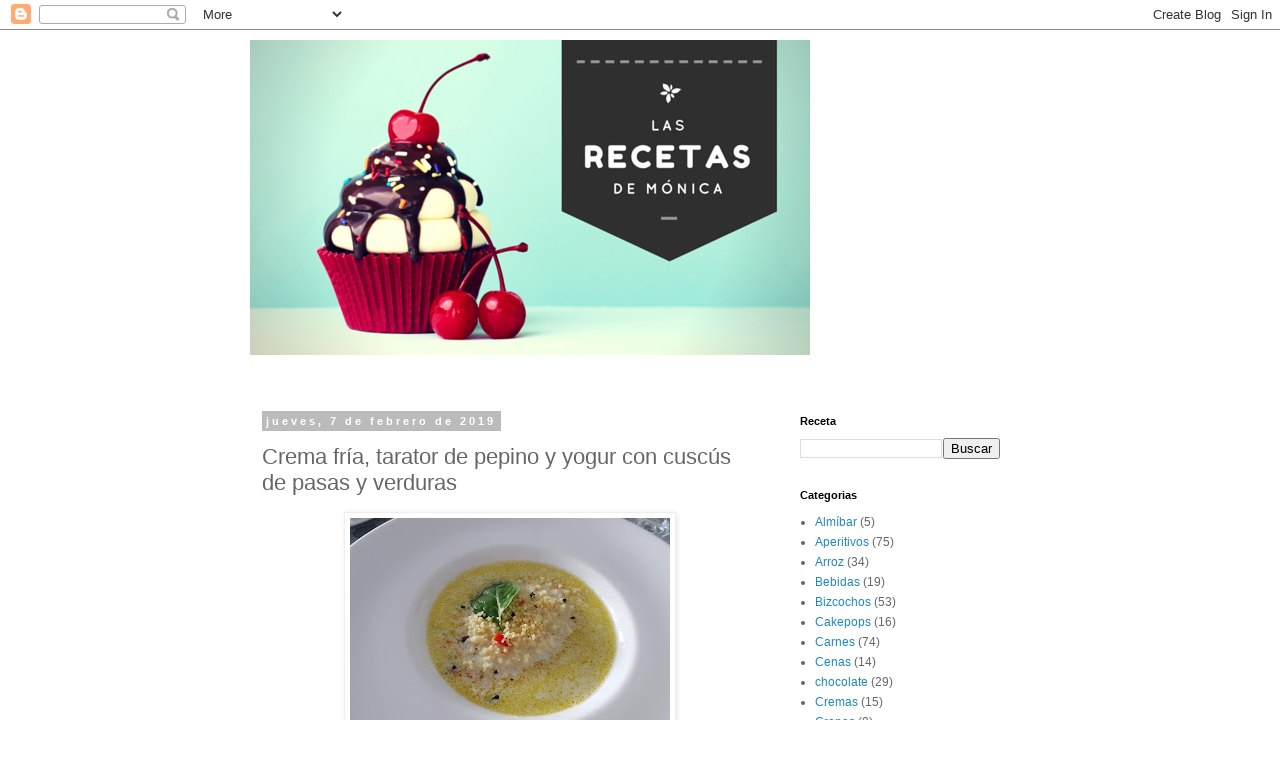

--- FILE ---
content_type: text/html; charset=UTF-8
request_url: http://www.lasrecetasdemonica.com/2019/02/crema-fria-tarator-de-pepino-y-yogur.html
body_size: 12156
content:
<!DOCTYPE html>
<html class='v2' dir='ltr' lang='es'>
<head>
<link href='https://www.blogger.com/static/v1/widgets/4128112664-css_bundle_v2.css' rel='stylesheet' type='text/css'/>
<meta content='width=1100' name='viewport'/>
<meta content='text/html; charset=UTF-8' http-equiv='Content-Type'/>
<meta content='blogger' name='generator'/>
<link href='http://www.lasrecetasdemonica.com/favicon.ico' rel='icon' type='image/x-icon'/>
<link href='http://www.lasrecetasdemonica.com/2019/02/crema-fria-tarator-de-pepino-y-yogur.html' rel='canonical'/>
<link rel="alternate" type="application/atom+xml" title="Las recetas de Mónica - Atom" href="http://www.lasrecetasdemonica.com/feeds/posts/default" />
<link rel="alternate" type="application/rss+xml" title="Las recetas de Mónica - RSS" href="http://www.lasrecetasdemonica.com/feeds/posts/default?alt=rss" />
<link rel="service.post" type="application/atom+xml" title="Las recetas de Mónica - Atom" href="https://www.blogger.com/feeds/2581434584047918416/posts/default" />

<link rel="alternate" type="application/atom+xml" title="Las recetas de Mónica - Atom" href="http://www.lasrecetasdemonica.com/feeds/1154292587641315782/comments/default" />
<!--Can't find substitution for tag [blog.ieCssRetrofitLinks]-->
<link href='https://blogger.googleusercontent.com/img/b/R29vZ2xl/AVvXsEjDKKTIskCIThe8RQy1ICr3DJZhX59ce6nXMR_paHMMUm0eePNYcaOVhnzxW27-fixoeeDPQ90FOC1w3JMYyzV1ZaOxVM6kKqjijJZOX4Q5q4qnQWsnKNi7-ZnnUiRQqAe6juWBuPfKp98/s320/kiju.jpg' rel='image_src'/>
<meta content='http://www.lasrecetasdemonica.com/2019/02/crema-fria-tarator-de-pepino-y-yogur.html' property='og:url'/>
<meta content='Crema fría, tarator de pepino y yogur con cuscús de pasas y verduras' property='og:title'/>
<meta content='     Este año, se ve que me he portado muy bien y los Reyes Magos me han traído un libro que es una joya, no sólo por las recetas que tiene ...' property='og:description'/>
<meta content='https://blogger.googleusercontent.com/img/b/R29vZ2xl/AVvXsEjDKKTIskCIThe8RQy1ICr3DJZhX59ce6nXMR_paHMMUm0eePNYcaOVhnzxW27-fixoeeDPQ90FOC1w3JMYyzV1ZaOxVM6kKqjijJZOX4Q5q4qnQWsnKNi7-ZnnUiRQqAe6juWBuPfKp98/w1200-h630-p-k-no-nu/kiju.jpg' property='og:image'/>
<title>Las recetas de Mónica: Crema fría, tarator de pepino y yogur con cuscús de pasas y verduras</title>
<style id='page-skin-1' type='text/css'><!--
/*
-----------------------------------------------
Blogger Template Style
Name:     Simple
Designer: Blogger
URL:      www.blogger.com
----------------------------------------------- */
/* Content
----------------------------------------------- */
body {
font: normal normal 12px 'Trebuchet MS', Trebuchet, Verdana, sans-serif;
color: #666666;
background: #ffffff none repeat scroll top left;
padding: 0 0 0 0;
}
html body .region-inner {
min-width: 0;
max-width: 100%;
width: auto;
}
h2 {
font-size: 22px;
}
a:link {
text-decoration:none;
color: #2288bb;
}
a:visited {
text-decoration:none;
color: #888888;
}
a:hover {
text-decoration:underline;
color: #33aaff;
}
.body-fauxcolumn-outer .fauxcolumn-inner {
background: transparent none repeat scroll top left;
_background-image: none;
}
.body-fauxcolumn-outer .cap-top {
position: absolute;
z-index: 1;
height: 400px;
width: 100%;
}
.body-fauxcolumn-outer .cap-top .cap-left {
width: 100%;
background: transparent none repeat-x scroll top left;
_background-image: none;
}
.content-outer {
-moz-box-shadow: 0 0 0 rgba(0, 0, 0, .15);
-webkit-box-shadow: 0 0 0 rgba(0, 0, 0, .15);
-goog-ms-box-shadow: 0 0 0 #333333;
box-shadow: 0 0 0 rgba(0, 0, 0, .15);
margin-bottom: 1px;
}
.content-inner {
padding: 10px 40px;
}
.content-inner {
background-color: #ffffff;
}
/* Header
----------------------------------------------- */
.header-outer {
background: transparent none repeat-x scroll 0 -400px;
_background-image: none;
}
.Header h1 {
font: normal normal 40px 'Trebuchet MS',Trebuchet,Verdana,sans-serif;
color: #000000;
text-shadow: 0 0 0 rgba(0, 0, 0, .2);
}
.Header h1 a {
color: #000000;
}
.Header .description {
font-size: 18px;
color: #000000;
}
.header-inner .Header .titlewrapper {
padding: 22px 0;
}
.header-inner .Header .descriptionwrapper {
padding: 0 0;
}
/* Tabs
----------------------------------------------- */
.tabs-inner .section:first-child {
border-top: 0 solid #dddddd;
}
.tabs-inner .section:first-child ul {
margin-top: -1px;
border-top: 1px solid #dddddd;
border-left: 1px solid #dddddd;
border-right: 1px solid #dddddd;
}
.tabs-inner .widget ul {
background: transparent none repeat-x scroll 0 -800px;
_background-image: none;
border-bottom: 1px solid #dddddd;
margin-top: 0;
margin-left: -30px;
margin-right: -30px;
}
.tabs-inner .widget li a {
display: inline-block;
padding: .6em 1em;
font: normal normal 12px 'Trebuchet MS', Trebuchet, Verdana, sans-serif;
color: #000000;
border-left: 1px solid #ffffff;
border-right: 1px solid #dddddd;
}
.tabs-inner .widget li:first-child a {
border-left: none;
}
.tabs-inner .widget li.selected a, .tabs-inner .widget li a:hover {
color: #000000;
background-color: #eeeeee;
text-decoration: none;
}
/* Columns
----------------------------------------------- */
.main-outer {
border-top: 0 solid transparent;
}
.fauxcolumn-left-outer .fauxcolumn-inner {
border-right: 1px solid transparent;
}
.fauxcolumn-right-outer .fauxcolumn-inner {
border-left: 1px solid transparent;
}
/* Headings
----------------------------------------------- */
div.widget > h2,
div.widget h2.title {
margin: 0 0 1em 0;
font: normal bold 11px 'Trebuchet MS',Trebuchet,Verdana,sans-serif;
color: #000000;
}
/* Widgets
----------------------------------------------- */
.widget .zippy {
color: #999999;
text-shadow: 2px 2px 1px rgba(0, 0, 0, .1);
}
.widget .popular-posts ul {
list-style: none;
}
/* Posts
----------------------------------------------- */
h2.date-header {
font: normal bold 11px Arial, Tahoma, Helvetica, FreeSans, sans-serif;
}
.date-header span {
background-color: #bbbbbb;
color: #ffffff;
padding: 0.4em;
letter-spacing: 3px;
margin: inherit;
}
.main-inner {
padding-top: 35px;
padding-bottom: 65px;
}
.main-inner .column-center-inner {
padding: 0 0;
}
.main-inner .column-center-inner .section {
margin: 0 1em;
}
.post {
margin: 0 0 45px 0;
}
h3.post-title, .comments h4 {
font: normal normal 22px 'Trebuchet MS',Trebuchet,Verdana,sans-serif;
margin: .75em 0 0;
}
.post-body {
font-size: 110%;
line-height: 1.4;
position: relative;
}
.post-body img, .post-body .tr-caption-container, .Profile img, .Image img,
.BlogList .item-thumbnail img {
padding: 2px;
background: #ffffff;
border: 1px solid #eeeeee;
-moz-box-shadow: 1px 1px 5px rgba(0, 0, 0, .1);
-webkit-box-shadow: 1px 1px 5px rgba(0, 0, 0, .1);
box-shadow: 1px 1px 5px rgba(0, 0, 0, .1);
}
.post-body img, .post-body .tr-caption-container {
padding: 5px;
}
.post-body .tr-caption-container {
color: #666666;
}
.post-body .tr-caption-container img {
padding: 0;
background: transparent;
border: none;
-moz-box-shadow: 0 0 0 rgba(0, 0, 0, .1);
-webkit-box-shadow: 0 0 0 rgba(0, 0, 0, .1);
box-shadow: 0 0 0 rgba(0, 0, 0, .1);
}
.post-header {
margin: 0 0 1.5em;
line-height: 1.6;
font-size: 90%;
}
.post-footer {
margin: 20px -2px 0;
padding: 5px 10px;
color: #666666;
background-color: #eeeeee;
border-bottom: 1px solid #eeeeee;
line-height: 1.6;
font-size: 90%;
}
#comments .comment-author {
padding-top: 1.5em;
border-top: 1px solid transparent;
background-position: 0 1.5em;
}
#comments .comment-author:first-child {
padding-top: 0;
border-top: none;
}
.avatar-image-container {
margin: .2em 0 0;
}
#comments .avatar-image-container img {
border: 1px solid #eeeeee;
}
/* Comments
----------------------------------------------- */
.comments .comments-content .icon.blog-author {
background-repeat: no-repeat;
background-image: url([data-uri]);
}
.comments .comments-content .loadmore a {
border-top: 1px solid #999999;
border-bottom: 1px solid #999999;
}
.comments .comment-thread.inline-thread {
background-color: #eeeeee;
}
.comments .continue {
border-top: 2px solid #999999;
}
/* Accents
---------------------------------------------- */
.section-columns td.columns-cell {
border-left: 1px solid transparent;
}
.blog-pager {
background: transparent url(//www.blogblog.com/1kt/simple/paging_dot.png) repeat-x scroll top center;
}
.blog-pager-older-link, .home-link,
.blog-pager-newer-link {
background-color: #ffffff;
padding: 5px;
}
.footer-outer {
border-top: 1px dashed #bbbbbb;
}
/* Mobile
----------------------------------------------- */
body.mobile  {
background-size: auto;
}
.mobile .body-fauxcolumn-outer {
background: transparent none repeat scroll top left;
}
.mobile .body-fauxcolumn-outer .cap-top {
background-size: 100% auto;
}
.mobile .content-outer {
-webkit-box-shadow: 0 0 3px rgba(0, 0, 0, .15);
box-shadow: 0 0 3px rgba(0, 0, 0, .15);
}
.mobile .tabs-inner .widget ul {
margin-left: 0;
margin-right: 0;
}
.mobile .post {
margin: 0;
}
.mobile .main-inner .column-center-inner .section {
margin: 0;
}
.mobile .date-header span {
padding: 0.1em 10px;
margin: 0 -10px;
}
.mobile h3.post-title {
margin: 0;
}
.mobile .blog-pager {
background: transparent none no-repeat scroll top center;
}
.mobile .footer-outer {
border-top: none;
}
.mobile .main-inner, .mobile .footer-inner {
background-color: #ffffff;
}
.mobile-index-contents {
color: #666666;
}
.mobile-link-button {
background-color: #2288bb;
}
.mobile-link-button a:link, .mobile-link-button a:visited {
color: #ffffff;
}
.mobile .tabs-inner .section:first-child {
border-top: none;
}
.mobile .tabs-inner .PageList .widget-content {
background-color: #eeeeee;
color: #000000;
border-top: 1px solid #dddddd;
border-bottom: 1px solid #dddddd;
}
.mobile .tabs-inner .PageList .widget-content .pagelist-arrow {
border-left: 1px solid #dddddd;
}

--></style>
<style id='template-skin-1' type='text/css'><!--
body {
min-width: 860px;
}
.content-outer, .content-fauxcolumn-outer, .region-inner {
min-width: 860px;
max-width: 860px;
_width: 860px;
}
.main-inner .columns {
padding-left: 0px;
padding-right: 260px;
}
.main-inner .fauxcolumn-center-outer {
left: 0px;
right: 260px;
/* IE6 does not respect left and right together */
_width: expression(this.parentNode.offsetWidth -
parseInt("0px") -
parseInt("260px") + 'px');
}
.main-inner .fauxcolumn-left-outer {
width: 0px;
}
.main-inner .fauxcolumn-right-outer {
width: 260px;
}
.main-inner .column-left-outer {
width: 0px;
right: 100%;
margin-left: -0px;
}
.main-inner .column-right-outer {
width: 260px;
margin-right: -260px;
}
#layout {
min-width: 0;
}
#layout .content-outer {
min-width: 0;
width: 800px;
}
#layout .region-inner {
min-width: 0;
width: auto;
}
body#layout div.add_widget {
padding: 8px;
}
body#layout div.add_widget a {
margin-left: 32px;
}
--></style>
<link href='https://www.blogger.com/dyn-css/authorization.css?targetBlogID=2581434584047918416&amp;zx=3d4383a2-768a-4c1a-b8d5-8905a7d22240' media='none' onload='if(media!=&#39;all&#39;)media=&#39;all&#39;' rel='stylesheet'/><noscript><link href='https://www.blogger.com/dyn-css/authorization.css?targetBlogID=2581434584047918416&amp;zx=3d4383a2-768a-4c1a-b8d5-8905a7d22240' rel='stylesheet'/></noscript>
<meta name='google-adsense-platform-account' content='ca-host-pub-1556223355139109'/>
<meta name='google-adsense-platform-domain' content='blogspot.com'/>

<!-- data-ad-client=ca-pub-0353830587314103 -->

</head>
<body class='loading variant-simplysimple'>
<div class='navbar section' id='navbar' name='Barra de navegación'><div class='widget Navbar' data-version='1' id='Navbar1'><script type="text/javascript">
    function setAttributeOnload(object, attribute, val) {
      if(window.addEventListener) {
        window.addEventListener('load',
          function(){ object[attribute] = val; }, false);
      } else {
        window.attachEvent('onload', function(){ object[attribute] = val; });
      }
    }
  </script>
<div id="navbar-iframe-container"></div>
<script type="text/javascript" src="https://apis.google.com/js/platform.js"></script>
<script type="text/javascript">
      gapi.load("gapi.iframes:gapi.iframes.style.bubble", function() {
        if (gapi.iframes && gapi.iframes.getContext) {
          gapi.iframes.getContext().openChild({
              url: 'https://www.blogger.com/navbar/2581434584047918416?po\x3d1154292587641315782\x26origin\x3dhttp://www.lasrecetasdemonica.com',
              where: document.getElementById("navbar-iframe-container"),
              id: "navbar-iframe"
          });
        }
      });
    </script><script type="text/javascript">
(function() {
var script = document.createElement('script');
script.type = 'text/javascript';
script.src = '//pagead2.googlesyndication.com/pagead/js/google_top_exp.js';
var head = document.getElementsByTagName('head')[0];
if (head) {
head.appendChild(script);
}})();
</script>
</div></div>
<div class='body-fauxcolumns'>
<div class='fauxcolumn-outer body-fauxcolumn-outer'>
<div class='cap-top'>
<div class='cap-left'></div>
<div class='cap-right'></div>
</div>
<div class='fauxborder-left'>
<div class='fauxborder-right'></div>
<div class='fauxcolumn-inner'>
</div>
</div>
<div class='cap-bottom'>
<div class='cap-left'></div>
<div class='cap-right'></div>
</div>
</div>
</div>
<div class='content'>
<div class='content-fauxcolumns'>
<div class='fauxcolumn-outer content-fauxcolumn-outer'>
<div class='cap-top'>
<div class='cap-left'></div>
<div class='cap-right'></div>
</div>
<div class='fauxborder-left'>
<div class='fauxborder-right'></div>
<div class='fauxcolumn-inner'>
</div>
</div>
<div class='cap-bottom'>
<div class='cap-left'></div>
<div class='cap-right'></div>
</div>
</div>
</div>
<div class='content-outer'>
<div class='content-cap-top cap-top'>
<div class='cap-left'></div>
<div class='cap-right'></div>
</div>
<div class='fauxborder-left content-fauxborder-left'>
<div class='fauxborder-right content-fauxborder-right'></div>
<div class='content-inner'>
<header>
<div class='header-outer'>
<div class='header-cap-top cap-top'>
<div class='cap-left'></div>
<div class='cap-right'></div>
</div>
<div class='fauxborder-left header-fauxborder-left'>
<div class='fauxborder-right header-fauxborder-right'></div>
<div class='region-inner header-inner'>
<div class='header section' id='header' name='Cabecera'><div class='widget Header' data-version='1' id='Header1'>
<div id='header-inner'>
<a href='http://www.lasrecetasdemonica.com/' style='display: block'>
<img alt='Las recetas de Mónica' height='315px; ' id='Header1_headerimg' src='https://blogger.googleusercontent.com/img/b/R29vZ2xl/AVvXsEjk-iUU_nj-DMMK8bcEyB8ZI2airjuCueHgTZZgDZ75N2t7aykoWlsWQbPWiISM9ZpwKYVugV7O4G-Txl-Hn-AywrGcPZbpzlYMZ6GN1uGfY_wcVlVSWbSf1Eee_SXaM20xSGM0bLyocdo/s860-r/LAS+RECETAS+DE+MONICA.png' style='display: block' width='560px; '/>
</a>
<div class='descriptionwrapper'>
<p class='description'><span>
</span></p>
</div>
</div>
</div></div>
</div>
</div>
<div class='header-cap-bottom cap-bottom'>
<div class='cap-left'></div>
<div class='cap-right'></div>
</div>
</div>
</header>
<div class='tabs-outer'>
<div class='tabs-cap-top cap-top'>
<div class='cap-left'></div>
<div class='cap-right'></div>
</div>
<div class='fauxborder-left tabs-fauxborder-left'>
<div class='fauxborder-right tabs-fauxborder-right'></div>
<div class='region-inner tabs-inner'>
<div class='tabs no-items section' id='crosscol' name='Multicolumnas'></div>
<div class='tabs no-items section' id='crosscol-overflow' name='Cross-Column 2'></div>
</div>
</div>
<div class='tabs-cap-bottom cap-bottom'>
<div class='cap-left'></div>
<div class='cap-right'></div>
</div>
</div>
<div class='main-outer'>
<div class='main-cap-top cap-top'>
<div class='cap-left'></div>
<div class='cap-right'></div>
</div>
<div class='fauxborder-left main-fauxborder-left'>
<div class='fauxborder-right main-fauxborder-right'></div>
<div class='region-inner main-inner'>
<div class='columns fauxcolumns'>
<div class='fauxcolumn-outer fauxcolumn-center-outer'>
<div class='cap-top'>
<div class='cap-left'></div>
<div class='cap-right'></div>
</div>
<div class='fauxborder-left'>
<div class='fauxborder-right'></div>
<div class='fauxcolumn-inner'>
</div>
</div>
<div class='cap-bottom'>
<div class='cap-left'></div>
<div class='cap-right'></div>
</div>
</div>
<div class='fauxcolumn-outer fauxcolumn-left-outer'>
<div class='cap-top'>
<div class='cap-left'></div>
<div class='cap-right'></div>
</div>
<div class='fauxborder-left'>
<div class='fauxborder-right'></div>
<div class='fauxcolumn-inner'>
</div>
</div>
<div class='cap-bottom'>
<div class='cap-left'></div>
<div class='cap-right'></div>
</div>
</div>
<div class='fauxcolumn-outer fauxcolumn-right-outer'>
<div class='cap-top'>
<div class='cap-left'></div>
<div class='cap-right'></div>
</div>
<div class='fauxborder-left'>
<div class='fauxborder-right'></div>
<div class='fauxcolumn-inner'>
</div>
</div>
<div class='cap-bottom'>
<div class='cap-left'></div>
<div class='cap-right'></div>
</div>
</div>
<!-- corrects IE6 width calculation -->
<div class='columns-inner'>
<div class='column-center-outer'>
<div class='column-center-inner'>
<div class='main section' id='main' name='Principal'><div class='widget Blog' data-version='1' id='Blog1'>
<div class='blog-posts hfeed'>

          <div class="date-outer">
        
<h2 class='date-header'><span>jueves, 7 de febrero de 2019</span></h2>

          <div class="date-posts">
        
<div class='post-outer'>
<div class='post hentry uncustomized-post-template' itemprop='blogPost' itemscope='itemscope' itemtype='http://schema.org/BlogPosting'>
<meta content='https://blogger.googleusercontent.com/img/b/R29vZ2xl/AVvXsEjDKKTIskCIThe8RQy1ICr3DJZhX59ce6nXMR_paHMMUm0eePNYcaOVhnzxW27-fixoeeDPQ90FOC1w3JMYyzV1ZaOxVM6kKqjijJZOX4Q5q4qnQWsnKNi7-ZnnUiRQqAe6juWBuPfKp98/s320/kiju.jpg' itemprop='image_url'/>
<meta content='2581434584047918416' itemprop='blogId'/>
<meta content='1154292587641315782' itemprop='postId'/>
<a name='1154292587641315782'></a>
<h3 class='post-title entry-title' itemprop='name'>
Crema fría, tarator de pepino y yogur con cuscús de pasas y verduras
</h3>
<div class='post-header'>
<div class='post-header-line-1'></div>
</div>
<div class='post-body entry-content' id='post-body-1154292587641315782' itemprop='description articleBody'>
<div style="text-align: justify;">
<div class="separator" style="clear: both; text-align: center;">
<a href="https://blogger.googleusercontent.com/img/b/R29vZ2xl/AVvXsEjDKKTIskCIThe8RQy1ICr3DJZhX59ce6nXMR_paHMMUm0eePNYcaOVhnzxW27-fixoeeDPQ90FOC1w3JMYyzV1ZaOxVM6kKqjijJZOX4Q5q4qnQWsnKNi7-ZnnUiRQqAe6juWBuPfKp98/s1600/kiju.jpg" imageanchor="1" style="margin-left: 1em; margin-right: 1em;"><img border="0" data-original-height="1200" data-original-width="1600" height="240" src="https://blogger.googleusercontent.com/img/b/R29vZ2xl/AVvXsEjDKKTIskCIThe8RQy1ICr3DJZhX59ce6nXMR_paHMMUm0eePNYcaOVhnzxW27-fixoeeDPQ90FOC1w3JMYyzV1ZaOxVM6kKqjijJZOX4Q5q4qnQWsnKNi7-ZnnUiRQqAe6juWBuPfKp98/s320/kiju.jpg" width="320" /></a></div>
<div class="separator" style="clear: both; text-align: center;">
</div>
Este año, se ve que me he portado muy bien y los Reyes Magos me han traído un libro que es una joya, no sólo por las recetas que tiene sino por lo que hay detrás. Se trata de " Cocina conciencia contra el cáncer"; un libro en el que los mejores chefs se unen para aportar sus recetas contra el cáncer y que a la vez es un proyecto solidario para ayudar a financiar la investigación contra esta maldita enfermedad que a tanta gente se ha llevado por delante. Y además, es un proyecto andaluz, para que la gente vea que aquí en esta bendita tierra no sólo somos de cervezas y panderetas sino que hay grandes profesionales, gente que se dedica a investigar en laboratorios para mejorar la vida de todos nosotros. Gracias a todos y todas las que desde la sombra se levantan cada mañana para transmitirnos una ilusión, para decirnos que sí se puede superar el cáncer, que sí se cura y que llegará el día en el que acabaremos con él. Y todo está directamente relacionado con nuestra alimentación.&nbsp;</div>
<div style="text-align: justify;">
Hoy os comparto una receta de Daniel García Peinado, de la Selección Española de Cocina Profesional (Málaga). Y os animo a compraros el libro porque estaréis contribuyendo a la investigación contra el cáncer.&nbsp;</div>
<div style="text-align: justify;">
<b>Ingredientes:</b></div>
<div style="text-align: justify;">
<b><i>Para el tarator:</i></b></div>
<div style="text-align: justify;">
3 ó 4 pepinos.</div>
<div style="text-align: justify;">
4 yogures naturales sin azúcar.</div>
<div style="text-align: justify;">
200gr de agua.</div>
<div style="text-align: justify;">
250gr de AOVE variedad Hojiblanca.</div>
<div style="text-align: justify;">
2 gr de perejil picado.</div>
<div style="text-align: justify;">
1 cucharada sopera de sal.</div>
<div style="text-align: justify;">
<b><i>Para el cuscús:</i></b></div>
<div style="text-align: justify;">
500gr de cuscús.</div>
<div style="text-align: justify;">
600gr de agua.</div>
<div style="text-align: justify;">
10gr de cilantro.</div>
<div style="text-align: justify;">
1 cucharada sopera de ralladura de lima.</div>
<div style="text-align: justify;">
1 cebolleta fresca.</div>
<div style="text-align: justify;">
20gr de pasas.</div>
<div style="text-align: justify;">
30gr de pimiento rojo.</div>
<div style="text-align: justify;">
30gr de zanahoria.</div>
<div style="text-align: justify;">
<b>Preparación:</b></div>
<div style="text-align: justify;">
</div>
<ol>
<li>Primero hacemos el tarator. Para ello, pelamos y cortamos los pepinos en trozos muy pequeños. Trituramos con el resto de ingredientes. Emulsionar con el AOVE a la hora de servir.</li>
<li>Preparamos el cuscús. Ahora cortamos las verduras en daditos muy pequeños. Las hervimos hasta que estén tiernas pero no pasadas. Reservamos.</li>
<li>En esa misma agua, añadimos el cilantro cortado muy fino, la ralladura de lima, el cuscús y las pasas. Dejar hasta que se haya consumido el caldo y no parar de remover hasta que se haya enfriado. Guardar en la nevera.&nbsp;</li>
<li>Emplatamos. Ponemos el tarator emulsionado con el AOVE y encima un poco de cuscús. Decoramos con cilantro picado, unos brotes y un poco de AOVE.</li>
</ol>
<div>
Bueno, &#191;no os parece una auténtica delicia este plato? Pues ya podéis poneros manos a la obra, que seguro que no os dejará indiferentes. &#161;Buen provecho!</div>
<div style='clear: both;'></div>
</div>
<div class='post-footer'>
<div class='post-footer-line post-footer-line-1'>
<span class='post-author vcard'>
Publicado por
<span class='fn' itemprop='author' itemscope='itemscope' itemtype='http://schema.org/Person'>
<span itemprop='name'>Mónica</span>
</span>
</span>
<span class='post-timestamp'>
en
<meta content='http://www.lasrecetasdemonica.com/2019/02/crema-fria-tarator-de-pepino-y-yogur.html' itemprop='url'/>
<a class='timestamp-link' href='http://www.lasrecetasdemonica.com/2019/02/crema-fria-tarator-de-pepino-y-yogur.html' rel='bookmark' title='permanent link'><abbr class='published' itemprop='datePublished' title='2019-02-07T15:59:00+01:00'>15:59</abbr></a>
</span>
<span class='post-comment-link'>
</span>
<span class='post-icons'>
<span class='item-control blog-admin pid-254823152'>
<a href='https://www.blogger.com/post-edit.g?blogID=2581434584047918416&postID=1154292587641315782&from=pencil' title='Editar entrada'>
<img alt='' class='icon-action' height='18' src='https://resources.blogblog.com/img/icon18_edit_allbkg.gif' width='18'/>
</a>
</span>
</span>
<div class='post-share-buttons goog-inline-block'>
<a class='goog-inline-block share-button sb-email' href='https://www.blogger.com/share-post.g?blogID=2581434584047918416&postID=1154292587641315782&target=email' target='_blank' title='Enviar por correo electrónico'><span class='share-button-link-text'>Enviar por correo electrónico</span></a><a class='goog-inline-block share-button sb-blog' href='https://www.blogger.com/share-post.g?blogID=2581434584047918416&postID=1154292587641315782&target=blog' onclick='window.open(this.href, "_blank", "height=270,width=475"); return false;' target='_blank' title='Escribe un blog'><span class='share-button-link-text'>Escribe un blog</span></a><a class='goog-inline-block share-button sb-twitter' href='https://www.blogger.com/share-post.g?blogID=2581434584047918416&postID=1154292587641315782&target=twitter' target='_blank' title='Compartir en X'><span class='share-button-link-text'>Compartir en X</span></a><a class='goog-inline-block share-button sb-facebook' href='https://www.blogger.com/share-post.g?blogID=2581434584047918416&postID=1154292587641315782&target=facebook' onclick='window.open(this.href, "_blank", "height=430,width=640"); return false;' target='_blank' title='Compartir con Facebook'><span class='share-button-link-text'>Compartir con Facebook</span></a><a class='goog-inline-block share-button sb-pinterest' href='https://www.blogger.com/share-post.g?blogID=2581434584047918416&postID=1154292587641315782&target=pinterest' target='_blank' title='Compartir en Pinterest'><span class='share-button-link-text'>Compartir en Pinterest</span></a>
</div>
</div>
<div class='post-footer-line post-footer-line-2'>
<span class='post-labels'>
Etiquetas:
<a href='http://www.lasrecetasdemonica.com/search/label/Saludables' rel='tag'>Saludables</a>
</span>
</div>
<div class='post-footer-line post-footer-line-3'>
<span class='post-location'>
</span>
</div>
</div>
</div>
<div class='comments' id='comments'>
<a name='comments'></a>
<h4>No hay comentarios:</h4>
<div id='Blog1_comments-block-wrapper'>
<dl class='avatar-comment-indent' id='comments-block'>
</dl>
</div>
<p class='comment-footer'>
<div class='comment-form'>
<a name='comment-form'></a>
<h4 id='comment-post-message'>Publicar un comentario</h4>
<p>
</p>
<a href='https://www.blogger.com/comment/frame/2581434584047918416?po=1154292587641315782&hl=es&saa=85391&origin=http://www.lasrecetasdemonica.com' id='comment-editor-src'></a>
<iframe allowtransparency='true' class='blogger-iframe-colorize blogger-comment-from-post' frameborder='0' height='410px' id='comment-editor' name='comment-editor' src='' width='100%'></iframe>
<script src='https://www.blogger.com/static/v1/jsbin/1345082660-comment_from_post_iframe.js' type='text/javascript'></script>
<script type='text/javascript'>
      BLOG_CMT_createIframe('https://www.blogger.com/rpc_relay.html');
    </script>
</div>
</p>
</div>
</div>

        </div></div>
      
</div>
<div class='blog-pager' id='blog-pager'>
<span id='blog-pager-newer-link'>
<a class='blog-pager-newer-link' href='http://www.lasrecetasdemonica.com/2019/02/pan-de-calabaza.html' id='Blog1_blog-pager-newer-link' title='Entrada más reciente'>Entrada más reciente</a>
</span>
<span id='blog-pager-older-link'>
<a class='blog-pager-older-link' href='http://www.lasrecetasdemonica.com/2019/02/crema-de-brocoli-y-queso.html' id='Blog1_blog-pager-older-link' title='Entrada antigua'>Entrada antigua</a>
</span>
<a class='home-link' href='http://www.lasrecetasdemonica.com/'>Inicio</a>
</div>
<div class='clear'></div>
<div class='post-feeds'>
<div class='feed-links'>
Suscribirse a:
<a class='feed-link' href='http://www.lasrecetasdemonica.com/feeds/1154292587641315782/comments/default' target='_blank' type='application/atom+xml'>Enviar comentarios (Atom)</a>
</div>
</div>
</div></div>
</div>
</div>
<div class='column-left-outer'>
<div class='column-left-inner'>
<aside>
</aside>
</div>
</div>
<div class='column-right-outer'>
<div class='column-right-inner'>
<aside>
<div class='sidebar section' id='sidebar-right-1'><div class='widget BlogSearch' data-version='1' id='BlogSearch1'>
<h2 class='title'>Receta</h2>
<div class='widget-content'>
<div id='BlogSearch1_form'>
<form action='http://www.lasrecetasdemonica.com/search' class='gsc-search-box' target='_top'>
<table cellpadding='0' cellspacing='0' class='gsc-search-box'>
<tbody>
<tr>
<td class='gsc-input'>
<input autocomplete='off' class='gsc-input' name='q' size='10' title='search' type='text' value=''/>
</td>
<td class='gsc-search-button'>
<input class='gsc-search-button' title='search' type='submit' value='Buscar'/>
</td>
</tr>
</tbody>
</table>
</form>
</div>
</div>
<div class='clear'></div>
</div><div class='widget Label' data-version='1' id='Label1'>
<h2>Categorias</h2>
<div class='widget-content list-label-widget-content'>
<ul>
<li>
<a dir='ltr' href='http://www.lasrecetasdemonica.com/search/label/Alm%C3%ADbar'>Almíbar</a>
<span dir='ltr'>(5)</span>
</li>
<li>
<a dir='ltr' href='http://www.lasrecetasdemonica.com/search/label/Aperitivos'>Aperitivos</a>
<span dir='ltr'>(75)</span>
</li>
<li>
<a dir='ltr' href='http://www.lasrecetasdemonica.com/search/label/Arroz'>Arroz</a>
<span dir='ltr'>(34)</span>
</li>
<li>
<a dir='ltr' href='http://www.lasrecetasdemonica.com/search/label/Bebidas'>Bebidas</a>
<span dir='ltr'>(19)</span>
</li>
<li>
<a dir='ltr' href='http://www.lasrecetasdemonica.com/search/label/Bizcochos'>Bizcochos</a>
<span dir='ltr'>(53)</span>
</li>
<li>
<a dir='ltr' href='http://www.lasrecetasdemonica.com/search/label/Cakepops'>Cakepops</a>
<span dir='ltr'>(16)</span>
</li>
<li>
<a dir='ltr' href='http://www.lasrecetasdemonica.com/search/label/Carnes'>Carnes</a>
<span dir='ltr'>(74)</span>
</li>
<li>
<a dir='ltr' href='http://www.lasrecetasdemonica.com/search/label/Cenas'>Cenas</a>
<span dir='ltr'>(14)</span>
</li>
<li>
<a dir='ltr' href='http://www.lasrecetasdemonica.com/search/label/chocolate'>chocolate</a>
<span dir='ltr'>(29)</span>
</li>
<li>
<a dir='ltr' href='http://www.lasrecetasdemonica.com/search/label/Cremas'>Cremas</a>
<span dir='ltr'>(15)</span>
</li>
<li>
<a dir='ltr' href='http://www.lasrecetasdemonica.com/search/label/Crepes'>Crepes</a>
<span dir='ltr'>(8)</span>
</li>
<li>
<a dir='ltr' href='http://www.lasrecetasdemonica.com/search/label/Cupcakes'>Cupcakes</a>
<span dir='ltr'>(24)</span>
</li>
<li>
<a dir='ltr' href='http://www.lasrecetasdemonica.com/search/label/Desayunos%20saludables'>Desayunos saludables</a>
<span dir='ltr'>(54)</span>
</li>
<li>
<a dir='ltr' href='http://www.lasrecetasdemonica.com/search/label/Donuts'>Donuts</a>
<span dir='ltr'>(14)</span>
</li>
<li>
<a dir='ltr' href='http://www.lasrecetasdemonica.com/search/label/Dulces%20%C3%A1rabes'>Dulces árabes</a>
<span dir='ltr'>(6)</span>
</li>
<li>
<a dir='ltr' href='http://www.lasrecetasdemonica.com/search/label/Dulces%20de%20Navidad'>Dulces de Navidad</a>
<span dir='ltr'>(43)</span>
</li>
<li>
<a dir='ltr' href='http://www.lasrecetasdemonica.com/search/label/Dulces%20saludables'>Dulces saludables</a>
<span dir='ltr'>(4)</span>
</li>
<li>
<a dir='ltr' href='http://www.lasrecetasdemonica.com/search/label/Dulces%20y%20Postres'>Dulces y Postres</a>
<span dir='ltr'>(154)</span>
</li>
<li>
<a dir='ltr' href='http://www.lasrecetasdemonica.com/search/label/Empanadas'>Empanadas</a>
<span dir='ltr'>(12)</span>
</li>
<li>
<a dir='ltr' href='http://www.lasrecetasdemonica.com/search/label/Ensaladas'>Ensaladas</a>
<span dir='ltr'>(84)</span>
</li>
<li>
<a dir='ltr' href='http://www.lasrecetasdemonica.com/search/label/Entrantes'>Entrantes</a>
<span dir='ltr'>(207)</span>
</li>
<li>
<a dir='ltr' href='http://www.lasrecetasdemonica.com/search/label/Galletas'>Galletas</a>
<span dir='ltr'>(42)</span>
</li>
<li>
<a dir='ltr' href='http://www.lasrecetasdemonica.com/search/label/Gofres'>Gofres</a>
<span dir='ltr'>(5)</span>
</li>
<li>
<a dir='ltr' href='http://www.lasrecetasdemonica.com/search/label/Granola'>Granola</a>
<span dir='ltr'>(4)</span>
</li>
<li>
<a dir='ltr' href='http://www.lasrecetasdemonica.com/search/label/Guisos'>Guisos</a>
<span dir='ltr'>(26)</span>
</li>
<li>
<a dir='ltr' href='http://www.lasrecetasdemonica.com/search/label/Hamburguesas%20vegetales'>Hamburguesas vegetales</a>
<span dir='ltr'>(5)</span>
</li>
<li>
<a dir='ltr' href='http://www.lasrecetasdemonica.com/search/label/Helados'>Helados</a>
<span dir='ltr'>(32)</span>
</li>
<li>
<a dir='ltr' href='http://www.lasrecetasdemonica.com/search/label/Hojaldre'>Hojaldre</a>
<span dir='ltr'>(3)</span>
</li>
<li>
<a dir='ltr' href='http://www.lasrecetasdemonica.com/search/label/Huevos'>Huevos</a>
<span dir='ltr'>(18)</span>
</li>
<li>
<a dir='ltr' href='http://www.lasrecetasdemonica.com/search/label/japonesas'>japonesas</a>
<span dir='ltr'>(1)</span>
</li>
<li>
<a dir='ltr' href='http://www.lasrecetasdemonica.com/search/label/Legumbres'>Legumbres</a>
<span dir='ltr'>(45)</span>
</li>
<li>
<a dir='ltr' href='http://www.lasrecetasdemonica.com/search/label/Magdalenas'>Magdalenas</a>
<span dir='ltr'>(8)</span>
</li>
<li>
<a dir='ltr' href='http://www.lasrecetasdemonica.com/search/label/Mariscos'>Mariscos</a>
<span dir='ltr'>(5)</span>
</li>
<li>
<a dir='ltr' href='http://www.lasrecetasdemonica.com/search/label/Masas'>Masas</a>
<span dir='ltr'>(5)</span>
</li>
<li>
<a dir='ltr' href='http://www.lasrecetasdemonica.com/search/label/Mermeladas'>Mermeladas</a>
<span dir='ltr'>(13)</span>
</li>
<li>
<a dir='ltr' href='http://www.lasrecetasdemonica.com/search/label/Mesa%20dulce'>Mesa dulce</a>
<span dir='ltr'>(4)</span>
</li>
<li>
<a dir='ltr' href='http://www.lasrecetasdemonica.com/search/label/Microondas'>Microondas</a>
<span dir='ltr'>(1)</span>
</li>
<li>
<a dir='ltr' href='http://www.lasrecetasdemonica.com/search/label/Mis%20recetas%20preferidas'>Mis recetas preferidas</a>
<span dir='ltr'>(138)</span>
</li>
<li>
<a dir='ltr' href='http://www.lasrecetasdemonica.com/search/label/Mis%20recetas%20preferidas%20saludables'>Mis recetas preferidas saludables</a>
<span dir='ltr'>(12)</span>
</li>
<li>
<a dir='ltr' href='http://www.lasrecetasdemonica.com/search/label/Olla%20GM'>Olla GM</a>
<span dir='ltr'>(28)</span>
</li>
<li>
<a dir='ltr' href='http://www.lasrecetasdemonica.com/search/label/Pan'>Pan</a>
<span dir='ltr'>(52)</span>
</li>
<li>
<a dir='ltr' href='http://www.lasrecetasdemonica.com/search/label/Pastas'>Pastas</a>
<span dir='ltr'>(40)</span>
</li>
<li>
<a dir='ltr' href='http://www.lasrecetasdemonica.com/search/label/Pastel%20salado'>Pastel salado</a>
<span dir='ltr'>(36)</span>
</li>
<li>
<a dir='ltr' href='http://www.lasrecetasdemonica.com/search/label/Pat%C3%A9s'>Patés</a>
<span dir='ltr'>(9)</span>
</li>
<li>
<a dir='ltr' href='http://www.lasrecetasdemonica.com/search/label/Pescados'>Pescados</a>
<span dir='ltr'>(98)</span>
</li>
<li>
<a dir='ltr' href='http://www.lasrecetasdemonica.com/search/label/Pizzas'>Pizzas</a>
<span dir='ltr'>(9)</span>
</li>
<li>
<a dir='ltr' href='http://www.lasrecetasdemonica.com/search/label/Postres%20saludables'>Postres saludables</a>
<span dir='ltr'>(69)</span>
</li>
<li>
<a dir='ltr' href='http://www.lasrecetasdemonica.com/search/label/Premios'>Premios</a>
<span dir='ltr'>(1)</span>
</li>
<li>
<a dir='ltr' href='http://www.lasrecetasdemonica.com/search/label/Pulpo'>Pulpo</a>
<span dir='ltr'>(1)</span>
</li>
<li>
<a dir='ltr' href='http://www.lasrecetasdemonica.com/search/label/Quesos'>Quesos</a>
<span dir='ltr'>(34)</span>
</li>
<li>
<a dir='ltr' href='http://www.lasrecetasdemonica.com/search/label/Quinoa'>Quinoa</a>
<span dir='ltr'>(11)</span>
</li>
<li>
<a dir='ltr' href='http://www.lasrecetasdemonica.com/search/label/Recetas%20con%20calabac%C3%ADn'>Recetas con calabacín</a>
<span dir='ltr'>(24)</span>
</li>
<li>
<a dir='ltr' href='http://www.lasrecetasdemonica.com/search/label/Recetas%20de%20dieta'>Recetas de dieta</a>
<span dir='ltr'>(125)</span>
</li>
<li>
<a dir='ltr' href='http://www.lasrecetasdemonica.com/search/label/Rellenos%20para%20tartas'>Rellenos para tartas</a>
<span dir='ltr'>(20)</span>
</li>
<li>
<a dir='ltr' href='http://www.lasrecetasdemonica.com/search/label/Salsas'>Salsas</a>
<span dir='ltr'>(21)</span>
</li>
<li>
<a dir='ltr' href='http://www.lasrecetasdemonica.com/search/label/Saludables'>Saludables</a>
<span dir='ltr'>(451)</span>
</li>
<li>
<a dir='ltr' href='http://www.lasrecetasdemonica.com/search/label/Sopas'>Sopas</a>
<span dir='ltr'>(10)</span>
</li>
<li>
<a dir='ltr' href='http://www.lasrecetasdemonica.com/search/label/Tartas'>Tartas</a>
<span dir='ltr'>(73)</span>
</li>
<li>
<a dir='ltr' href='http://www.lasrecetasdemonica.com/search/label/Tartas%20de%20queso'>Tartas de queso</a>
<span dir='ltr'>(17)</span>
</li>
<li>
<a dir='ltr' href='http://www.lasrecetasdemonica.com/search/label/Tartas%20Fondant'>Tartas Fondant</a>
<span dir='ltr'>(53)</span>
</li>
<li>
<a dir='ltr' href='http://www.lasrecetasdemonica.com/search/label/Tartas%20sin%20horno'>Tartas sin horno</a>
<span dir='ltr'>(16)</span>
</li>
<li>
<a dir='ltr' href='http://www.lasrecetasdemonica.com/search/label/Tofu'>Tofu</a>
<span dir='ltr'>(6)</span>
</li>
<li>
<a dir='ltr' href='http://www.lasrecetasdemonica.com/search/label/Tortitas'>Tortitas</a>
<span dir='ltr'>(15)</span>
</li>
<li>
<a dir='ltr' href='http://www.lasrecetasdemonica.com/search/label/Tostas'>Tostas</a>
<span dir='ltr'>(1)</span>
</li>
<li>
<a dir='ltr' href='http://www.lasrecetasdemonica.com/search/label/Tutorial'>Tutorial</a>
<span dir='ltr'>(2)</span>
</li>
<li>
<a dir='ltr' href='http://www.lasrecetasdemonica.com/search/label/veganas'>veganas</a>
<span dir='ltr'>(119)</span>
</li>
<li>
<a dir='ltr' href='http://www.lasrecetasdemonica.com/search/label/Vegetarianas'>Vegetarianas</a>
<span dir='ltr'>(127)</span>
</li>
<li>
<a dir='ltr' href='http://www.lasrecetasdemonica.com/search/label/Verduras'>Verduras</a>
<span dir='ltr'>(135)</span>
</li>
</ul>
<div class='clear'></div>
</div>
</div><div class='widget PopularPosts' data-version='1' id='PopularPosts1'>
<h2>Recetas más vistas</h2>
<div class='widget-content popular-posts'>
<ul>
<li>
<a href='http://www.lasrecetasdemonica.com/2015/03/palmera-gigante-rellena-de-kinder.html'>Palmera gigante rellena de Kinder</a>
</li>
<li>
<a href='http://www.lasrecetasdemonica.com/2012/12/tutorial-para-modelar-pocoyo.html'>Tutorial para modelar a Pocoyó</a>
</li>
<li>
<a href='http://www.lasrecetasdemonica.com/2012/09/bizcocho-genoves-de-chocolate-blanco.html'>Bizcocho genovés de chocolate blanco</a>
</li>
<li>
<a href='http://www.lasrecetasdemonica.com/2013/05/polvito-uruguayo.html'>Polvito uruguayo</a>
</li>
<li>
<a href='http://www.lasrecetasdemonica.com/2018/07/conservas-al-vacio-con-y-sin-olla-gm.html'>Conservas al vacío con y sin olla GM</a>
</li>
<li>
<a href='http://www.lasrecetasdemonica.com/2014/10/bizcocho-de-calabaza-en-olla-gm-y-sin.html'>Bizcocho de calabaza en olla GM y sin ella</a>
</li>
<li>
<a href='http://www.lasrecetasdemonica.com/2013/07/fideua-de-gambas-y-choco.html'>Fideuá de gambas y choco</a>
</li>
<li>
<a href='http://www.lasrecetasdemonica.com/2019/03/bacalao-al-pimenton-en-estuche-lekue.html'>Bacalao al pimentón en estuche Lekué</a>
</li>
<li>
<a href='http://www.lasrecetasdemonica.com/2013/03/morcilla-patatera-con-miel.html'>Morcilla patatera con miel</a>
</li>
</ul>
<div class='clear'></div>
</div>
</div><div class='widget Subscribe' data-version='1' id='Subscribe1'>
<div style='white-space:nowrap'>
<h2 class='title'>Subcribirse</h2>
<div class='widget-content'>
<div class='subscribe-wrapper subscribe-type-POST'>
<div class='subscribe expanded subscribe-type-POST' id='SW_READER_LIST_Subscribe1POST' style='display:none;'>
<div class='top'>
<span class='inner' onclick='return(_SW_toggleReaderList(event, "Subscribe1POST"));'>
<img class='subscribe-dropdown-arrow' src='https://resources.blogblog.com/img/widgets/arrow_dropdown.gif'/>
<img align='absmiddle' alt='' border='0' class='feed-icon' src='https://resources.blogblog.com/img/icon_feed12.png'/>
Entradas
</span>
<div class='feed-reader-links'>
<a class='feed-reader-link' href='https://www.netvibes.com/subscribe.php?url=http%3A%2F%2Fwww.lasrecetasdemonica.com%2Ffeeds%2Fposts%2Fdefault' target='_blank'>
<img src='https://resources.blogblog.com/img/widgets/subscribe-netvibes.png'/>
</a>
<a class='feed-reader-link' href='https://add.my.yahoo.com/content?url=http%3A%2F%2Fwww.lasrecetasdemonica.com%2Ffeeds%2Fposts%2Fdefault' target='_blank'>
<img src='https://resources.blogblog.com/img/widgets/subscribe-yahoo.png'/>
</a>
<a class='feed-reader-link' href='http://www.lasrecetasdemonica.com/feeds/posts/default' target='_blank'>
<img align='absmiddle' class='feed-icon' src='https://resources.blogblog.com/img/icon_feed12.png'/>
                  Atom
                </a>
</div>
</div>
<div class='bottom'></div>
</div>
<div class='subscribe' id='SW_READER_LIST_CLOSED_Subscribe1POST' onclick='return(_SW_toggleReaderList(event, "Subscribe1POST"));'>
<div class='top'>
<span class='inner'>
<img class='subscribe-dropdown-arrow' src='https://resources.blogblog.com/img/widgets/arrow_dropdown.gif'/>
<span onclick='return(_SW_toggleReaderList(event, "Subscribe1POST"));'>
<img align='absmiddle' alt='' border='0' class='feed-icon' src='https://resources.blogblog.com/img/icon_feed12.png'/>
Entradas
</span>
</span>
</div>
<div class='bottom'></div>
</div>
</div>
<div class='subscribe-wrapper subscribe-type-PER_POST'>
<div class='subscribe expanded subscribe-type-PER_POST' id='SW_READER_LIST_Subscribe1PER_POST' style='display:none;'>
<div class='top'>
<span class='inner' onclick='return(_SW_toggleReaderList(event, "Subscribe1PER_POST"));'>
<img class='subscribe-dropdown-arrow' src='https://resources.blogblog.com/img/widgets/arrow_dropdown.gif'/>
<img align='absmiddle' alt='' border='0' class='feed-icon' src='https://resources.blogblog.com/img/icon_feed12.png'/>
Comentarios
</span>
<div class='feed-reader-links'>
<a class='feed-reader-link' href='https://www.netvibes.com/subscribe.php?url=http%3A%2F%2Fwww.lasrecetasdemonica.com%2Ffeeds%2F1154292587641315782%2Fcomments%2Fdefault' target='_blank'>
<img src='https://resources.blogblog.com/img/widgets/subscribe-netvibes.png'/>
</a>
<a class='feed-reader-link' href='https://add.my.yahoo.com/content?url=http%3A%2F%2Fwww.lasrecetasdemonica.com%2Ffeeds%2F1154292587641315782%2Fcomments%2Fdefault' target='_blank'>
<img src='https://resources.blogblog.com/img/widgets/subscribe-yahoo.png'/>
</a>
<a class='feed-reader-link' href='http://www.lasrecetasdemonica.com/feeds/1154292587641315782/comments/default' target='_blank'>
<img align='absmiddle' class='feed-icon' src='https://resources.blogblog.com/img/icon_feed12.png'/>
                  Atom
                </a>
</div>
</div>
<div class='bottom'></div>
</div>
<div class='subscribe' id='SW_READER_LIST_CLOSED_Subscribe1PER_POST' onclick='return(_SW_toggleReaderList(event, "Subscribe1PER_POST"));'>
<div class='top'>
<span class='inner'>
<img class='subscribe-dropdown-arrow' src='https://resources.blogblog.com/img/widgets/arrow_dropdown.gif'/>
<span onclick='return(_SW_toggleReaderList(event, "Subscribe1PER_POST"));'>
<img align='absmiddle' alt='' border='0' class='feed-icon' src='https://resources.blogblog.com/img/icon_feed12.png'/>
Comentarios
</span>
</span>
</div>
<div class='bottom'></div>
</div>
</div>
<div style='clear:both'></div>
</div>
</div>
<div class='clear'></div>
</div><div class='widget AdSense' data-version='1' id='AdSense1'>
<div class='widget-content'>
<script type="text/javascript"><!--
google_ad_client="pub-0353830587314103";
google_ad_host="pub-1556223355139109";
google_ad_width=160;
google_ad_height=600;
google_ad_format="160x600_as";
google_ad_type="text_image";
google_ad_host_channel="0001";
google_color_border="FFFFFF";
google_color_bg="FFFFFF";
google_color_link="000000";
google_color_url="213ABB";
google_color_text="222222";
//--></script>
<script type="text/javascript"
  src="http://pagead2.googlesyndication.com/pagead/show_ads.js">
</script>
<div class='clear'></div>
</div>
</div></div>
</aside>
</div>
</div>
</div>
<div style='clear: both'></div>
<!-- columns -->
</div>
<!-- main -->
</div>
</div>
<div class='main-cap-bottom cap-bottom'>
<div class='cap-left'></div>
<div class='cap-right'></div>
</div>
</div>
<footer>
<div class='footer-outer'>
<div class='footer-cap-top cap-top'>
<div class='cap-left'></div>
<div class='cap-right'></div>
</div>
<div class='fauxborder-left footer-fauxborder-left'>
<div class='fauxborder-right footer-fauxborder-right'></div>
<div class='region-inner footer-inner'>
<div class='foot no-items section' id='footer-1'></div>
<table border='0' cellpadding='0' cellspacing='0' class='section-columns columns-2'>
<tbody>
<tr>
<td class='first columns-cell'>
<div class='foot no-items section' id='footer-2-1'></div>
</td>
<td class='columns-cell'>
<div class='foot no-items section' id='footer-2-2'></div>
</td>
</tr>
</tbody>
</table>
<!-- outside of the include in order to lock Attribution widget -->
<div class='foot section' id='footer-3' name='Pie de página'><div class='widget Attribution' data-version='1' id='Attribution1'>
<div class='widget-content' style='text-align: center;'>
Tema Sencillo. Con la tecnología de <a href='https://www.blogger.com' target='_blank'>Blogger</a>.
</div>
<div class='clear'></div>
</div></div>
</div>
</div>
<div class='footer-cap-bottom cap-bottom'>
<div class='cap-left'></div>
<div class='cap-right'></div>
</div>
</div>
</footer>
<!-- content -->
</div>
</div>
<div class='content-cap-bottom cap-bottom'>
<div class='cap-left'></div>
<div class='cap-right'></div>
</div>
</div>
</div>
<script type='text/javascript'>
    window.setTimeout(function() {
        document.body.className = document.body.className.replace('loading', '');
      }, 10);
  </script>

<script type="text/javascript" src="https://www.blogger.com/static/v1/widgets/382300504-widgets.js"></script>
<script type='text/javascript'>
window['__wavt'] = 'AOuZoY76lr8_K8UOOi9g6CuQ2VhVDMprAA:1766349502021';_WidgetManager._Init('//www.blogger.com/rearrange?blogID\x3d2581434584047918416','//www.lasrecetasdemonica.com/2019/02/crema-fria-tarator-de-pepino-y-yogur.html','2581434584047918416');
_WidgetManager._SetDataContext([{'name': 'blog', 'data': {'blogId': '2581434584047918416', 'title': 'Las recetas de M\xf3nica', 'url': 'http://www.lasrecetasdemonica.com/2019/02/crema-fria-tarator-de-pepino-y-yogur.html', 'canonicalUrl': 'http://www.lasrecetasdemonica.com/2019/02/crema-fria-tarator-de-pepino-y-yogur.html', 'homepageUrl': 'http://www.lasrecetasdemonica.com/', 'searchUrl': 'http://www.lasrecetasdemonica.com/search', 'canonicalHomepageUrl': 'http://www.lasrecetasdemonica.com/', 'blogspotFaviconUrl': 'http://www.lasrecetasdemonica.com/favicon.ico', 'bloggerUrl': 'https://www.blogger.com', 'hasCustomDomain': true, 'httpsEnabled': false, 'enabledCommentProfileImages': true, 'gPlusViewType': 'FILTERED_POSTMOD', 'adultContent': false, 'analyticsAccountNumber': '', 'encoding': 'UTF-8', 'locale': 'es', 'localeUnderscoreDelimited': 'es', 'languageDirection': 'ltr', 'isPrivate': false, 'isMobile': false, 'isMobileRequest': false, 'mobileClass': '', 'isPrivateBlog': false, 'isDynamicViewsAvailable': true, 'feedLinks': '\x3clink rel\x3d\x22alternate\x22 type\x3d\x22application/atom+xml\x22 title\x3d\x22Las recetas de M\xf3nica - Atom\x22 href\x3d\x22http://www.lasrecetasdemonica.com/feeds/posts/default\x22 /\x3e\n\x3clink rel\x3d\x22alternate\x22 type\x3d\x22application/rss+xml\x22 title\x3d\x22Las recetas de M\xf3nica - RSS\x22 href\x3d\x22http://www.lasrecetasdemonica.com/feeds/posts/default?alt\x3drss\x22 /\x3e\n\x3clink rel\x3d\x22service.post\x22 type\x3d\x22application/atom+xml\x22 title\x3d\x22Las recetas de M\xf3nica - Atom\x22 href\x3d\x22https://www.blogger.com/feeds/2581434584047918416/posts/default\x22 /\x3e\n\n\x3clink rel\x3d\x22alternate\x22 type\x3d\x22application/atom+xml\x22 title\x3d\x22Las recetas de M\xf3nica - Atom\x22 href\x3d\x22http://www.lasrecetasdemonica.com/feeds/1154292587641315782/comments/default\x22 /\x3e\n', 'meTag': '', 'adsenseClientId': 'ca-pub-0353830587314103', 'adsenseHostId': 'ca-host-pub-1556223355139109', 'adsenseHasAds': true, 'adsenseAutoAds': false, 'boqCommentIframeForm': true, 'loginRedirectParam': '', 'view': '', 'dynamicViewsCommentsSrc': '//www.blogblog.com/dynamicviews/4224c15c4e7c9321/js/comments.js', 'dynamicViewsScriptSrc': '//www.blogblog.com/dynamicviews/daef15016aa26cab', 'plusOneApiSrc': 'https://apis.google.com/js/platform.js', 'disableGComments': true, 'interstitialAccepted': false, 'sharing': {'platforms': [{'name': 'Obtener enlace', 'key': 'link', 'shareMessage': 'Obtener enlace', 'target': ''}, {'name': 'Facebook', 'key': 'facebook', 'shareMessage': 'Compartir en Facebook', 'target': 'facebook'}, {'name': 'Escribe un blog', 'key': 'blogThis', 'shareMessage': 'Escribe un blog', 'target': 'blog'}, {'name': 'X', 'key': 'twitter', 'shareMessage': 'Compartir en X', 'target': 'twitter'}, {'name': 'Pinterest', 'key': 'pinterest', 'shareMessage': 'Compartir en Pinterest', 'target': 'pinterest'}, {'name': 'Correo electr\xf3nico', 'key': 'email', 'shareMessage': 'Correo electr\xf3nico', 'target': 'email'}], 'disableGooglePlus': true, 'googlePlusShareButtonWidth': 0, 'googlePlusBootstrap': '\x3cscript type\x3d\x22text/javascript\x22\x3ewindow.___gcfg \x3d {\x27lang\x27: \x27es\x27};\x3c/script\x3e'}, 'hasCustomJumpLinkMessage': false, 'jumpLinkMessage': 'Leer m\xe1s', 'pageType': 'item', 'postId': '1154292587641315782', 'postImageThumbnailUrl': 'https://blogger.googleusercontent.com/img/b/R29vZ2xl/AVvXsEjDKKTIskCIThe8RQy1ICr3DJZhX59ce6nXMR_paHMMUm0eePNYcaOVhnzxW27-fixoeeDPQ90FOC1w3JMYyzV1ZaOxVM6kKqjijJZOX4Q5q4qnQWsnKNi7-ZnnUiRQqAe6juWBuPfKp98/s72-c/kiju.jpg', 'postImageUrl': 'https://blogger.googleusercontent.com/img/b/R29vZ2xl/AVvXsEjDKKTIskCIThe8RQy1ICr3DJZhX59ce6nXMR_paHMMUm0eePNYcaOVhnzxW27-fixoeeDPQ90FOC1w3JMYyzV1ZaOxVM6kKqjijJZOX4Q5q4qnQWsnKNi7-ZnnUiRQqAe6juWBuPfKp98/s320/kiju.jpg', 'pageName': 'Crema fr\xeda, tarator de pepino y yogur con cusc\xfas de pasas y verduras', 'pageTitle': 'Las recetas de M\xf3nica: Crema fr\xeda, tarator de pepino y yogur con cusc\xfas de pasas y verduras'}}, {'name': 'features', 'data': {}}, {'name': 'messages', 'data': {'edit': 'Editar', 'linkCopiedToClipboard': 'El enlace se ha copiado en el Portapapeles.', 'ok': 'Aceptar', 'postLink': 'Enlace de la entrada'}}, {'name': 'template', 'data': {'name': 'Simple', 'localizedName': 'Sencillo', 'isResponsive': false, 'isAlternateRendering': false, 'isCustom': false, 'variant': 'simplysimple', 'variantId': 'simplysimple'}}, {'name': 'view', 'data': {'classic': {'name': 'classic', 'url': '?view\x3dclassic'}, 'flipcard': {'name': 'flipcard', 'url': '?view\x3dflipcard'}, 'magazine': {'name': 'magazine', 'url': '?view\x3dmagazine'}, 'mosaic': {'name': 'mosaic', 'url': '?view\x3dmosaic'}, 'sidebar': {'name': 'sidebar', 'url': '?view\x3dsidebar'}, 'snapshot': {'name': 'snapshot', 'url': '?view\x3dsnapshot'}, 'timeslide': {'name': 'timeslide', 'url': '?view\x3dtimeslide'}, 'isMobile': false, 'title': 'Crema fr\xeda, tarator de pepino y yogur con cusc\xfas de pasas y verduras', 'description': '     Este a\xf1o, se ve que me he portado muy bien y los Reyes Magos me han tra\xeddo un libro que es una joya, no s\xf3lo por las recetas que tiene ...', 'featuredImage': 'https://blogger.googleusercontent.com/img/b/R29vZ2xl/AVvXsEjDKKTIskCIThe8RQy1ICr3DJZhX59ce6nXMR_paHMMUm0eePNYcaOVhnzxW27-fixoeeDPQ90FOC1w3JMYyzV1ZaOxVM6kKqjijJZOX4Q5q4qnQWsnKNi7-ZnnUiRQqAe6juWBuPfKp98/s320/kiju.jpg', 'url': 'http://www.lasrecetasdemonica.com/2019/02/crema-fria-tarator-de-pepino-y-yogur.html', 'type': 'item', 'isSingleItem': true, 'isMultipleItems': false, 'isError': false, 'isPage': false, 'isPost': true, 'isHomepage': false, 'isArchive': false, 'isLabelSearch': false, 'postId': 1154292587641315782}}]);
_WidgetManager._RegisterWidget('_NavbarView', new _WidgetInfo('Navbar1', 'navbar', document.getElementById('Navbar1'), {}, 'displayModeFull'));
_WidgetManager._RegisterWidget('_HeaderView', new _WidgetInfo('Header1', 'header', document.getElementById('Header1'), {}, 'displayModeFull'));
_WidgetManager._RegisterWidget('_BlogView', new _WidgetInfo('Blog1', 'main', document.getElementById('Blog1'), {'cmtInteractionsEnabled': false, 'lightboxEnabled': true, 'lightboxModuleUrl': 'https://www.blogger.com/static/v1/jsbin/1633826892-lbx__es.js', 'lightboxCssUrl': 'https://www.blogger.com/static/v1/v-css/828616780-lightbox_bundle.css'}, 'displayModeFull'));
_WidgetManager._RegisterWidget('_BlogSearchView', new _WidgetInfo('BlogSearch1', 'sidebar-right-1', document.getElementById('BlogSearch1'), {}, 'displayModeFull'));
_WidgetManager._RegisterWidget('_LabelView', new _WidgetInfo('Label1', 'sidebar-right-1', document.getElementById('Label1'), {}, 'displayModeFull'));
_WidgetManager._RegisterWidget('_PopularPostsView', new _WidgetInfo('PopularPosts1', 'sidebar-right-1', document.getElementById('PopularPosts1'), {}, 'displayModeFull'));
_WidgetManager._RegisterWidget('_SubscribeView', new _WidgetInfo('Subscribe1', 'sidebar-right-1', document.getElementById('Subscribe1'), {}, 'displayModeFull'));
_WidgetManager._RegisterWidget('_AdSenseView', new _WidgetInfo('AdSense1', 'sidebar-right-1', document.getElementById('AdSense1'), {}, 'displayModeFull'));
_WidgetManager._RegisterWidget('_AttributionView', new _WidgetInfo('Attribution1', 'footer-3', document.getElementById('Attribution1'), {}, 'displayModeFull'));
</script>
</body>
</html>

--- FILE ---
content_type: text/html; charset=utf-8
request_url: https://www.google.com/recaptcha/api2/aframe
body_size: 266
content:
<!DOCTYPE HTML><html><head><meta http-equiv="content-type" content="text/html; charset=UTF-8"></head><body><script nonce="F1flAZZiHgdcez_ah7PZdQ">/** Anti-fraud and anti-abuse applications only. See google.com/recaptcha */ try{var clients={'sodar':'https://pagead2.googlesyndication.com/pagead/sodar?'};window.addEventListener("message",function(a){try{if(a.source===window.parent){var b=JSON.parse(a.data);var c=clients[b['id']];if(c){var d=document.createElement('img');d.src=c+b['params']+'&rc='+(localStorage.getItem("rc::a")?sessionStorage.getItem("rc::b"):"");window.document.body.appendChild(d);sessionStorage.setItem("rc::e",parseInt(sessionStorage.getItem("rc::e")||0)+1);localStorage.setItem("rc::h",'1766349505234');}}}catch(b){}});window.parent.postMessage("_grecaptcha_ready", "*");}catch(b){}</script></body></html>